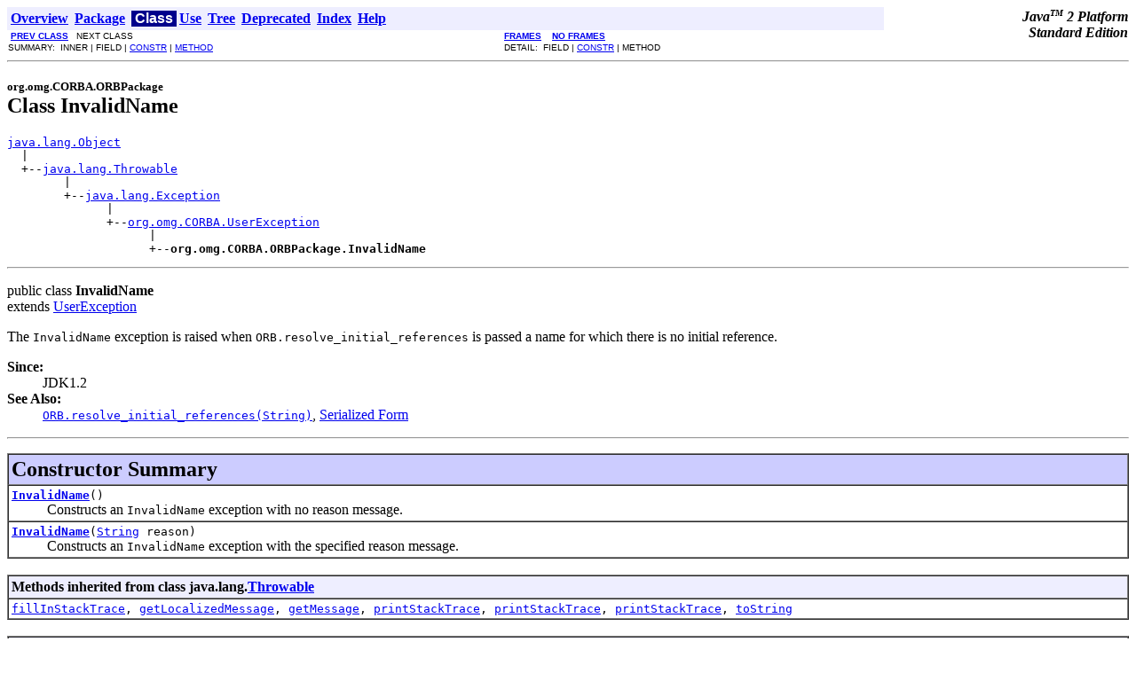

--- FILE ---
content_type: text/html
request_url: https://www.novell.com/documentation/extendas35/docs/help/java/jdk/api/org/omg/CORBA/ORBPackage/InvalidName.html
body_size: 11394
content:
<!DOCTYPE HTML PUBLIC "-//W3C//DTD HTML 4.0 Frameset//EN""http://www.w3.org/TR/REC-html40/frameset.dtd">
<!--NewPage-->
<HTML>
<HEAD>
<!-- Generated by javadoc on Tue Jun 29 05:21:39 PDT 1999 -->
<TITLE>
Java(TM) 2 Platform, Standard Edition, v1.2.2 API Specification: Class  InvalidName
</TITLE>
<LINK REL ="stylesheet" TYPE="text/css" HREF="../../../../stylesheet.css" TITLE="Style">
</HEAD>
<BODY BGCOLOR="white">

<!-- ========== START OF NAVBAR ========== -->
<A NAME="navbar_top"><!-- --></A>
<TABLE BORDER="0" WIDTH="100%" CELLPADDING="1" CELLSPACING="0">
<TR>
<TD COLSPAN=2 BGCOLOR="#EEEEFF" CLASS="NavBarCell1">
<A NAME="navbar_top_firstrow"><!-- --></A>
<TABLE BORDER="0" CELLPADDING="0" CELLSPACING="3">
  <TR ALIGN="center" VALIGN="top">
  <TD BGCOLOR="#EEEEFF" CLASS="NavBarCell1">    <A HREF="../../../../overview-summary.html"><FONT ID="NavBarFont1"><B>Overview</B></FONT></A>&nbsp;</TD>
  <TD BGCOLOR="#EEEEFF" CLASS="NavBarCell1">    <A HREF="package-summary.html"><FONT ID="NavBarFont1"><B>Package</B></FONT></A>&nbsp;</TD>
  <TD BGCOLOR="#FFFFFF" CLASS="NavBarCell1Rev"> &nbsp;<FONT CLASS="NavBarFont1Rev"><B>Class</B></FONT>&nbsp;</TD>
  <TD BGCOLOR="#EEEEFF" CLASS="NavBarCell1">    <A HREF="class-use/InvalidName.html"><FONT ID="NavBarFont1"><B>Use</B></FONT></A>&nbsp;</TD>
  <TD BGCOLOR="#EEEEFF" CLASS="NavBarCell1">    <A HREF="package-tree.html"><FONT ID="NavBarFont1"><B>Tree</B></FONT></A>&nbsp;</TD>
  <TD BGCOLOR="#EEEEFF" CLASS="NavBarCell1">    <A HREF="../../../../deprecated-list.html"><FONT ID="NavBarFont1"><B>Deprecated</B></FONT></A>&nbsp;</TD>
  <TD BGCOLOR="#EEEEFF" CLASS="NavBarCell1">    <A HREF="../../../../index-files/index-1.html"><FONT ID="NavBarFont1"><B>Index</B></FONT></A>&nbsp;</TD>
  <TD BGCOLOR="#EEEEFF" CLASS="NavBarCell1">    <A HREF="../../../../help-doc.html"><FONT ID="NavBarFont1"><B>Help</B></FONT></A>&nbsp;</TD>
  </TR>
</TABLE>
</TD>
<TD ALIGN="right" VALIGN="top" ROWSPAN=3><EM>
<b>Java<sup><font size=-2>TM</font></sup>&nbsp;2&nbsp;Platform<br>Standard&nbsp;Edition</b></EM>
</TD>
</TR>

<TR>
<TD BGCOLOR="white" CLASS="NavBarCell2"><FONT SIZE="-2">
&nbsp;<A HREF="../../../../org/omg/CORBA/ORBPackage/InconsistentTypeCode.html"><B>PREV CLASS</B></A>&nbsp;
&nbsp;NEXT CLASS</FONT></TD>
<TD BGCOLOR="white" CLASS="NavBarCell2"><FONT SIZE="-2">
  <A HREF="../../../../index.html" TARGET="_top"><B>FRAMES</B></A>  &nbsp;
&nbsp;<A HREF="InvalidName.html" TARGET="_top"><B>NO FRAMES</B></A></FONT></TD>
</TR>
<TR>
<TD VALIGN="top" CLASS="NavBarCell3"><FONT SIZE="-2">
  SUMMARY: &nbsp;INNER&nbsp;|&nbsp;FIELD&nbsp;|&nbsp;<A HREF="#constructor_summary">CONSTR</A>&nbsp;|&nbsp;<A HREF="#methods_inherited_from_class_java.lang.Throwable">METHOD</A></FONT></TD>
<TD VALIGN="top" CLASS="NavBarCell3"><FONT SIZE="-2">
DETAIL: &nbsp;FIELD&nbsp;|&nbsp;<A HREF="#constructor_detail">CONSTR</A>&nbsp;|&nbsp;METHOD</FONT></TD>
</TR>
</TABLE>
<!-- =========== END OF NAVBAR =========== -->

<HR>
<!-- ======== START OF CLASS DATA ======== -->
<H2>
<FONT SIZE="-1">
org.omg.CORBA.ORBPackage</FONT>
<BR>
Class  InvalidName</H2>
<PRE>
<A HREF="../../../../java/lang/Object.html">java.lang.Object</A>
  |
  +--<A HREF="../../../../java/lang/Throwable.html">java.lang.Throwable</A>
        |
        +--<A HREF="../../../../java/lang/Exception.html">java.lang.Exception</A>
              |
              +--<A HREF="../../../../org/omg/CORBA/UserException.html">org.omg.CORBA.UserException</A>
                    |
                    +--<B>org.omg.CORBA.ORBPackage.InvalidName</B>
</PRE>
<HR>
<DL>
<DT>public class <B>InvalidName</B><DT>extends <A HREF="../../../../org/omg/CORBA/UserException.html">UserException</A></DL>

<P>
The <code>InvalidName</code> exception is raised when
 <code>ORB.resolve_initial_references</code> is passed a name
 for which there is no initial reference.
<P>
<DL>
<DT><B>Since: </B><DD>JDK1.2</DD>
<DT><B>See Also: </B><DD><A HREF="../../../../org/omg/CORBA/ORB.html#resolve_initial_references(java.lang.String)"><CODE>ORB.resolve_initial_references(String)</CODE></A>, <A HREF="../../../../serialized-form.html#org.omg.CORBA.ORBPackage.InvalidName">Serialized Form</A></DL>
<HR>

<P>
<!-- ======== INNER CLASS SUMMARY ======== -->


<!-- =========== FIELD SUMMARY =========== -->


<!-- ======== CONSTRUCTOR SUMMARY ======== -->

<A NAME="constructor_summary"><!-- --></A>
<TABLE BORDER="1" CELLPADDING="3" CELLSPACING="0" WIDTH="100%">
<TR BGCOLOR="#CCCCFF" CLASS="TableHeadingColor">
<TD COLSPAN=2><FONT SIZE="+2">
<B>Constructor Summary</B></FONT></TD>
</TR>
<TR BGCOLOR="white" CLASS="TableRowColor">
<TD><CODE><B><A HREF="../../../../org/omg/CORBA/ORBPackage/InvalidName.html#InvalidName()">InvalidName</A></B>()</CODE>

<BR>
&nbsp;&nbsp;&nbsp;&nbsp;&nbsp;&nbsp;&nbsp;&nbsp;&nbsp;&nbsp;Constructs an <code>InvalidName</code> exception with no reason message.</TD>
</TR>
<TR BGCOLOR="white" CLASS="TableRowColor">
<TD><CODE><B><A HREF="../../../../org/omg/CORBA/ORBPackage/InvalidName.html#InvalidName(java.lang.String)">InvalidName</A></B>(<A HREF="../../../../java/lang/String.html">String</A>&nbsp;reason)</CODE>

<BR>
&nbsp;&nbsp;&nbsp;&nbsp;&nbsp;&nbsp;&nbsp;&nbsp;&nbsp;&nbsp;Constructs an <code>InvalidName</code> exception with the specified 
 reason message.</TD>
</TR>
</TABLE>
&nbsp;
<!-- ========== METHOD SUMMARY =========== -->

<A NAME="methods_inherited_from_class_java.lang.Throwable"><!-- --></A>
<TABLE BORDER="1" CELLPADDING="3" CELLSPACING="0" WIDTH="100%">
<TR BGCOLOR="#EEEEFF" CLASS="TableSubHeadingColor">
<TD><B>Methods inherited from class java.lang.<A HREF="../../../../java/lang/Throwable.html">Throwable</A></B></TD>
</TR>
<TR BGCOLOR="white" CLASS="TableRowColor">
<TD><CODE><A HREF="../../../../java/lang/Throwable.html#fillInStackTrace()">fillInStackTrace</A>, 
<A HREF="../../../../java/lang/Throwable.html#getLocalizedMessage()">getLocalizedMessage</A>, 
<A HREF="../../../../java/lang/Throwable.html#getMessage()">getMessage</A>, 
<A HREF="../../../../java/lang/Throwable.html#printStackTrace()">printStackTrace</A>, 
<A HREF="../../../../java/lang/Throwable.html#printStackTrace(java.io.PrintStream)">printStackTrace</A>, 
<A HREF="../../../../java/lang/Throwable.html#printStackTrace(java.io.PrintWriter)">printStackTrace</A>, 
<A HREF="../../../../java/lang/Throwable.html#toString()">toString</A></CODE></TD>
</TR>
</TABLE>
&nbsp;<A NAME="methods_inherited_from_class_java.lang.Object"><!-- --></A>
<TABLE BORDER="1" CELLPADDING="3" CELLSPACING="0" WIDTH="100%">
<TR BGCOLOR="#EEEEFF" CLASS="TableSubHeadingColor">
<TD><B>Methods inherited from class java.lang.<A HREF="../../../../java/lang/Object.html">Object</A></B></TD>
</TR>
<TR BGCOLOR="white" CLASS="TableRowColor">
<TD><CODE><A HREF="../../../../java/lang/Object.html#clone()">clone</A>, 
<A HREF="../../../../java/lang/Object.html#equals(java.lang.Object)">equals</A>, 
<A HREF="../../../../java/lang/Object.html#finalize()">finalize</A>, 
<A HREF="../../../../java/lang/Object.html#getClass()">getClass</A>, 
<A HREF="../../../../java/lang/Object.html#hashCode()">hashCode</A>, 
<A HREF="../../../../java/lang/Object.html#notify()">notify</A>, 
<A HREF="../../../../java/lang/Object.html#notifyAll()">notifyAll</A>, 
<A HREF="../../../../java/lang/Object.html#wait()">wait</A>, 
<A HREF="../../../../java/lang/Object.html#wait(long)">wait</A>, 
<A HREF="../../../../java/lang/Object.html#wait(long, int)">wait</A></CODE></TD>
</TR>
</TABLE>
&nbsp;
<P>

<!-- ============ FIELD DETAIL =========== -->


<!-- ========= CONSTRUCTOR DETAIL ======== -->

<A NAME="constructor_detail"><!-- --></A>
<TABLE BORDER="1" CELLPADDING="3" CELLSPACING="0" WIDTH="100%">
<TR BGCOLOR="#CCCCFF" CLASS="TableHeadingColor">
<TD COLSPAN=1><FONT SIZE="+2">
<B>Constructor Detail</B></FONT></TD>
</TR>
</TABLE>

<A NAME="InvalidName()"><!-- --></A><H3>
InvalidName</H3>
<PRE>
public <B>InvalidName</B>()</PRE>
<DL>
<DD>Constructs an <code>InvalidName</code> exception with no reason message.</DL>
<HR>

<A NAME="InvalidName(java.lang.String)"><!-- --></A><H3>
InvalidName</H3>
<PRE>
public <B>InvalidName</B>(<A HREF="../../../../java/lang/String.html">String</A>&nbsp;reason)</PRE>
<DL>
<DD>Constructs an <code>InvalidName</code> exception with the specified 
 reason message.<DD><DL>
<DT><B>Parameters:</B><DD><CODE>reason</CODE> - the String containing a reason message</DL>
</DD>
</DL>

<!-- ============ METHOD DETAIL ========== -->

<!-- ========= END OF CLASS DATA ========= -->
<HR>

<!-- ========== START OF NAVBAR ========== -->
<A NAME="navbar_bottom"><!-- --></A>
<TABLE BORDER="0" WIDTH="100%" CELLPADDING="1" CELLSPACING="0">
<TR>
<TD COLSPAN=2 BGCOLOR="#EEEEFF" CLASS="NavBarCell1">
<A NAME="navbar_bottom_firstrow"><!-- --></A>
<TABLE BORDER="0" CELLPADDING="0" CELLSPACING="3">
  <TR ALIGN="center" VALIGN="top">
  <TD BGCOLOR="#EEEEFF" CLASS="NavBarCell1">    <A HREF="../../../../overview-summary.html"><FONT ID="NavBarFont1"><B>Overview</B></FONT></A>&nbsp;</TD>
  <TD BGCOLOR="#EEEEFF" CLASS="NavBarCell1">    <A HREF="package-summary.html"><FONT ID="NavBarFont1"><B>Package</B></FONT></A>&nbsp;</TD>
  <TD BGCOLOR="#FFFFFF" CLASS="NavBarCell1Rev"> &nbsp;<FONT CLASS="NavBarFont1Rev"><B>Class</B></FONT>&nbsp;</TD>
  <TD BGCOLOR="#EEEEFF" CLASS="NavBarCell1">    <A HREF="class-use/InvalidName.html"><FONT ID="NavBarFont1"><B>Use</B></FONT></A>&nbsp;</TD>
  <TD BGCOLOR="#EEEEFF" CLASS="NavBarCell1">    <A HREF="package-tree.html"><FONT ID="NavBarFont1"><B>Tree</B></FONT></A>&nbsp;</TD>
  <TD BGCOLOR="#EEEEFF" CLASS="NavBarCell1">    <A HREF="../../../../deprecated-list.html"><FONT ID="NavBarFont1"><B>Deprecated</B></FONT></A>&nbsp;</TD>
  <TD BGCOLOR="#EEEEFF" CLASS="NavBarCell1">    <A HREF="../../../../index-files/index-1.html"><FONT ID="NavBarFont1"><B>Index</B></FONT></A>&nbsp;</TD>
  <TD BGCOLOR="#EEEEFF" CLASS="NavBarCell1">    <A HREF="../../../../help-doc.html"><FONT ID="NavBarFont1"><B>Help</B></FONT></A>&nbsp;</TD>
  </TR>
</TABLE>
</TD>
<TD ALIGN="right" VALIGN="top" ROWSPAN=3><EM>
<b>Java<sup><font size=-2>TM</font></sup>&nbsp;2&nbsp;Platform<br>Standard&nbsp;Edition</b></EM>
</TD>
</TR>

<TR>
<TD BGCOLOR="white" CLASS="NavBarCell2"><FONT SIZE="-2">
&nbsp;<A HREF="../../../../org/omg/CORBA/ORBPackage/InconsistentTypeCode.html"><B>PREV CLASS</B></A>&nbsp;
&nbsp;NEXT CLASS</FONT></TD>
<TD BGCOLOR="white" CLASS="NavBarCell2"><FONT SIZE="-2">
  <A HREF="../../../../index.html" TARGET="_top"><B>FRAMES</B></A>  &nbsp;
&nbsp;<A HREF="InvalidName.html" TARGET="_top"><B>NO FRAMES</B></A></FONT></TD>
</TR>
<TR>
<TD VALIGN="top" CLASS="NavBarCell3"><FONT SIZE="-2">
  SUMMARY: &nbsp;INNER&nbsp;|&nbsp;FIELD&nbsp;|&nbsp;<A HREF="#constructor_summary">CONSTR</A>&nbsp;|&nbsp;<A HREF="#methods_inherited_from_class_java.lang.Throwable">METHOD</A></FONT></TD>
<TD VALIGN="top" CLASS="NavBarCell3"><FONT SIZE="-2">
DETAIL: &nbsp;FIELD&nbsp;|&nbsp;<A HREF="#constructor_detail">CONSTR</A>&nbsp;|&nbsp;METHOD</FONT></TD>
</TR>
</TABLE>
<!-- =========== END OF NAVBAR =========== -->

<HR>
<font size="-1"><a href="http://java.sun.com/cgi-bin/bugreport.cgi">Submit a bug or feature</a><br>Java, Java 2D, and JDBC are a trademarks or registered trademarks of Sun Microsystems,  Inc. in the US and other countries.<br>Copyright 1993-1999 Sun Microsystems, Inc. 901 San Antonio Road,<br>Palo Alto, California, 94303, U.S.A.  All Rights Reserved.</font>
</BODY>
</HTML>
